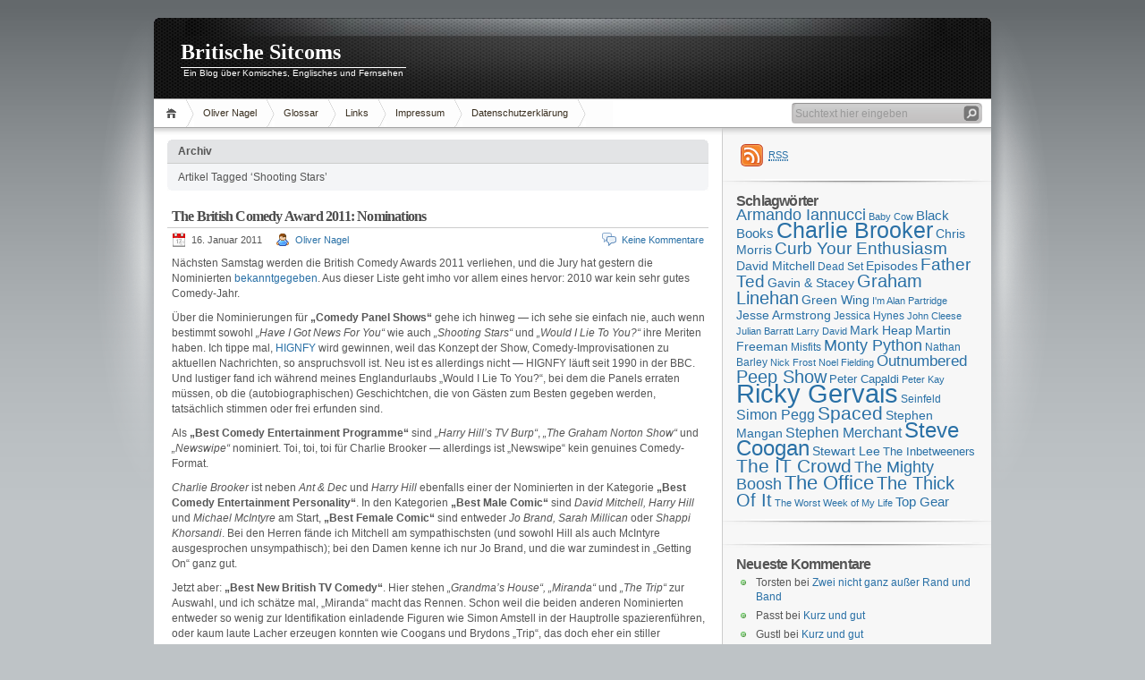

--- FILE ---
content_type: text/html; charset=UTF-8
request_url: https://www.britcoms.de/tag/shooting-stars/
body_size: 13649
content:
<!DOCTYPE html PUBLIC "-//W3C//DTD XHTML 1.1//EN" "http://www.w3.org/TR/xhtml11/DTD/xhtml11.dtd">

<html xmlns="http://www.w3.org/1999/xhtml">
<head profile="http://gmpg.org/xfn/11">
	<meta http-equiv="Content-Type" content="text/html; charset=UTF-8" />
	

	<title>Britische Sitcoms &raquo; Shooting Stars</title>
	<link rel="alternate" type="application/rss+xml" title="RSS 2.0 - Alle Artikel" href="https://www.britcoms.de/feed/" />
	<link rel="alternate" type="application/rss+xml" title="RSS 2.0 - Alle Kommentare" href="https://www.britcoms.de/comments/feed/" />
	<link rel="pingback" href="https://www.britcoms.de/xmlrpc.php" />

	<!-- style START -->
	<!-- default style -->
	<style type="text/css" media="screen">@import url( https://www.britcoms.de/wp-content/themes/inove/style.css );</style>
	<!-- for translations -->
		<!--[if IE]>
		<link rel="stylesheet" href="https://www.britcoms.de/wp-content/themes/inove/ie.css" type="text/css" media="screen" />
	<![endif]-->
	<!-- style END -->

	<!-- script START -->
	<script type="text/javascript" src="https://www.britcoms.de/wp-content/themes/inove/js/base.js"></script>
	<script type="text/javascript" src="https://www.britcoms.de/wp-content/themes/inove/js/menu.js"></script>
	<!-- script END -->

	<meta name='robots' content='max-image-preview:large' />
<link rel="alternate" type="application/rss+xml" title="Britische Sitcoms &raquo; Shooting Stars Schlagwort-Feed" href="https://www.britcoms.de/tag/shooting-stars/feed/" />
<style id='wp-img-auto-sizes-contain-inline-css' type='text/css'>
img:is([sizes=auto i],[sizes^="auto," i]){contain-intrinsic-size:3000px 1500px}
/*# sourceURL=wp-img-auto-sizes-contain-inline-css */
</style>
<style id='wp-emoji-styles-inline-css' type='text/css'>

	img.wp-smiley, img.emoji {
		display: inline !important;
		border: none !important;
		box-shadow: none !important;
		height: 1em !important;
		width: 1em !important;
		margin: 0 0.07em !important;
		vertical-align: -0.1em !important;
		background: none !important;
		padding: 0 !important;
	}
/*# sourceURL=wp-emoji-styles-inline-css */
</style>
<style id='wp-block-library-inline-css' type='text/css'>
:root{--wp-block-synced-color:#7a00df;--wp-block-synced-color--rgb:122,0,223;--wp-bound-block-color:var(--wp-block-synced-color);--wp-editor-canvas-background:#ddd;--wp-admin-theme-color:#007cba;--wp-admin-theme-color--rgb:0,124,186;--wp-admin-theme-color-darker-10:#006ba1;--wp-admin-theme-color-darker-10--rgb:0,107,160.5;--wp-admin-theme-color-darker-20:#005a87;--wp-admin-theme-color-darker-20--rgb:0,90,135;--wp-admin-border-width-focus:2px}@media (min-resolution:192dpi){:root{--wp-admin-border-width-focus:1.5px}}.wp-element-button{cursor:pointer}:root .has-very-light-gray-background-color{background-color:#eee}:root .has-very-dark-gray-background-color{background-color:#313131}:root .has-very-light-gray-color{color:#eee}:root .has-very-dark-gray-color{color:#313131}:root .has-vivid-green-cyan-to-vivid-cyan-blue-gradient-background{background:linear-gradient(135deg,#00d084,#0693e3)}:root .has-purple-crush-gradient-background{background:linear-gradient(135deg,#34e2e4,#4721fb 50%,#ab1dfe)}:root .has-hazy-dawn-gradient-background{background:linear-gradient(135deg,#faaca8,#dad0ec)}:root .has-subdued-olive-gradient-background{background:linear-gradient(135deg,#fafae1,#67a671)}:root .has-atomic-cream-gradient-background{background:linear-gradient(135deg,#fdd79a,#004a59)}:root .has-nightshade-gradient-background{background:linear-gradient(135deg,#330968,#31cdcf)}:root .has-midnight-gradient-background{background:linear-gradient(135deg,#020381,#2874fc)}:root{--wp--preset--font-size--normal:16px;--wp--preset--font-size--huge:42px}.has-regular-font-size{font-size:1em}.has-larger-font-size{font-size:2.625em}.has-normal-font-size{font-size:var(--wp--preset--font-size--normal)}.has-huge-font-size{font-size:var(--wp--preset--font-size--huge)}.has-text-align-center{text-align:center}.has-text-align-left{text-align:left}.has-text-align-right{text-align:right}.has-fit-text{white-space:nowrap!important}#end-resizable-editor-section{display:none}.aligncenter{clear:both}.items-justified-left{justify-content:flex-start}.items-justified-center{justify-content:center}.items-justified-right{justify-content:flex-end}.items-justified-space-between{justify-content:space-between}.screen-reader-text{border:0;clip-path:inset(50%);height:1px;margin:-1px;overflow:hidden;padding:0;position:absolute;width:1px;word-wrap:normal!important}.screen-reader-text:focus{background-color:#ddd;clip-path:none;color:#444;display:block;font-size:1em;height:auto;left:5px;line-height:normal;padding:15px 23px 14px;text-decoration:none;top:5px;width:auto;z-index:100000}html :where(.has-border-color){border-style:solid}html :where([style*=border-top-color]){border-top-style:solid}html :where([style*=border-right-color]){border-right-style:solid}html :where([style*=border-bottom-color]){border-bottom-style:solid}html :where([style*=border-left-color]){border-left-style:solid}html :where([style*=border-width]){border-style:solid}html :where([style*=border-top-width]){border-top-style:solid}html :where([style*=border-right-width]){border-right-style:solid}html :where([style*=border-bottom-width]){border-bottom-style:solid}html :where([style*=border-left-width]){border-left-style:solid}html :where(img[class*=wp-image-]){height:auto;max-width:100%}:where(figure){margin:0 0 1em}html :where(.is-position-sticky){--wp-admin--admin-bar--position-offset:var(--wp-admin--admin-bar--height,0px)}@media screen and (max-width:600px){html :where(.is-position-sticky){--wp-admin--admin-bar--position-offset:0px}}

/*# sourceURL=wp-block-library-inline-css */
</style><style id='global-styles-inline-css' type='text/css'>
:root{--wp--preset--aspect-ratio--square: 1;--wp--preset--aspect-ratio--4-3: 4/3;--wp--preset--aspect-ratio--3-4: 3/4;--wp--preset--aspect-ratio--3-2: 3/2;--wp--preset--aspect-ratio--2-3: 2/3;--wp--preset--aspect-ratio--16-9: 16/9;--wp--preset--aspect-ratio--9-16: 9/16;--wp--preset--color--black: #000000;--wp--preset--color--cyan-bluish-gray: #abb8c3;--wp--preset--color--white: #ffffff;--wp--preset--color--pale-pink: #f78da7;--wp--preset--color--vivid-red: #cf2e2e;--wp--preset--color--luminous-vivid-orange: #ff6900;--wp--preset--color--luminous-vivid-amber: #fcb900;--wp--preset--color--light-green-cyan: #7bdcb5;--wp--preset--color--vivid-green-cyan: #00d084;--wp--preset--color--pale-cyan-blue: #8ed1fc;--wp--preset--color--vivid-cyan-blue: #0693e3;--wp--preset--color--vivid-purple: #9b51e0;--wp--preset--gradient--vivid-cyan-blue-to-vivid-purple: linear-gradient(135deg,rgb(6,147,227) 0%,rgb(155,81,224) 100%);--wp--preset--gradient--light-green-cyan-to-vivid-green-cyan: linear-gradient(135deg,rgb(122,220,180) 0%,rgb(0,208,130) 100%);--wp--preset--gradient--luminous-vivid-amber-to-luminous-vivid-orange: linear-gradient(135deg,rgb(252,185,0) 0%,rgb(255,105,0) 100%);--wp--preset--gradient--luminous-vivid-orange-to-vivid-red: linear-gradient(135deg,rgb(255,105,0) 0%,rgb(207,46,46) 100%);--wp--preset--gradient--very-light-gray-to-cyan-bluish-gray: linear-gradient(135deg,rgb(238,238,238) 0%,rgb(169,184,195) 100%);--wp--preset--gradient--cool-to-warm-spectrum: linear-gradient(135deg,rgb(74,234,220) 0%,rgb(151,120,209) 20%,rgb(207,42,186) 40%,rgb(238,44,130) 60%,rgb(251,105,98) 80%,rgb(254,248,76) 100%);--wp--preset--gradient--blush-light-purple: linear-gradient(135deg,rgb(255,206,236) 0%,rgb(152,150,240) 100%);--wp--preset--gradient--blush-bordeaux: linear-gradient(135deg,rgb(254,205,165) 0%,rgb(254,45,45) 50%,rgb(107,0,62) 100%);--wp--preset--gradient--luminous-dusk: linear-gradient(135deg,rgb(255,203,112) 0%,rgb(199,81,192) 50%,rgb(65,88,208) 100%);--wp--preset--gradient--pale-ocean: linear-gradient(135deg,rgb(255,245,203) 0%,rgb(182,227,212) 50%,rgb(51,167,181) 100%);--wp--preset--gradient--electric-grass: linear-gradient(135deg,rgb(202,248,128) 0%,rgb(113,206,126) 100%);--wp--preset--gradient--midnight: linear-gradient(135deg,rgb(2,3,129) 0%,rgb(40,116,252) 100%);--wp--preset--font-size--small: 13px;--wp--preset--font-size--medium: 20px;--wp--preset--font-size--large: 36px;--wp--preset--font-size--x-large: 42px;--wp--preset--spacing--20: 0.44rem;--wp--preset--spacing--30: 0.67rem;--wp--preset--spacing--40: 1rem;--wp--preset--spacing--50: 1.5rem;--wp--preset--spacing--60: 2.25rem;--wp--preset--spacing--70: 3.38rem;--wp--preset--spacing--80: 5.06rem;--wp--preset--shadow--natural: 6px 6px 9px rgba(0, 0, 0, 0.2);--wp--preset--shadow--deep: 12px 12px 50px rgba(0, 0, 0, 0.4);--wp--preset--shadow--sharp: 6px 6px 0px rgba(0, 0, 0, 0.2);--wp--preset--shadow--outlined: 6px 6px 0px -3px rgb(255, 255, 255), 6px 6px rgb(0, 0, 0);--wp--preset--shadow--crisp: 6px 6px 0px rgb(0, 0, 0);}:where(.is-layout-flex){gap: 0.5em;}:where(.is-layout-grid){gap: 0.5em;}body .is-layout-flex{display: flex;}.is-layout-flex{flex-wrap: wrap;align-items: center;}.is-layout-flex > :is(*, div){margin: 0;}body .is-layout-grid{display: grid;}.is-layout-grid > :is(*, div){margin: 0;}:where(.wp-block-columns.is-layout-flex){gap: 2em;}:where(.wp-block-columns.is-layout-grid){gap: 2em;}:where(.wp-block-post-template.is-layout-flex){gap: 1.25em;}:where(.wp-block-post-template.is-layout-grid){gap: 1.25em;}.has-black-color{color: var(--wp--preset--color--black) !important;}.has-cyan-bluish-gray-color{color: var(--wp--preset--color--cyan-bluish-gray) !important;}.has-white-color{color: var(--wp--preset--color--white) !important;}.has-pale-pink-color{color: var(--wp--preset--color--pale-pink) !important;}.has-vivid-red-color{color: var(--wp--preset--color--vivid-red) !important;}.has-luminous-vivid-orange-color{color: var(--wp--preset--color--luminous-vivid-orange) !important;}.has-luminous-vivid-amber-color{color: var(--wp--preset--color--luminous-vivid-amber) !important;}.has-light-green-cyan-color{color: var(--wp--preset--color--light-green-cyan) !important;}.has-vivid-green-cyan-color{color: var(--wp--preset--color--vivid-green-cyan) !important;}.has-pale-cyan-blue-color{color: var(--wp--preset--color--pale-cyan-blue) !important;}.has-vivid-cyan-blue-color{color: var(--wp--preset--color--vivid-cyan-blue) !important;}.has-vivid-purple-color{color: var(--wp--preset--color--vivid-purple) !important;}.has-black-background-color{background-color: var(--wp--preset--color--black) !important;}.has-cyan-bluish-gray-background-color{background-color: var(--wp--preset--color--cyan-bluish-gray) !important;}.has-white-background-color{background-color: var(--wp--preset--color--white) !important;}.has-pale-pink-background-color{background-color: var(--wp--preset--color--pale-pink) !important;}.has-vivid-red-background-color{background-color: var(--wp--preset--color--vivid-red) !important;}.has-luminous-vivid-orange-background-color{background-color: var(--wp--preset--color--luminous-vivid-orange) !important;}.has-luminous-vivid-amber-background-color{background-color: var(--wp--preset--color--luminous-vivid-amber) !important;}.has-light-green-cyan-background-color{background-color: var(--wp--preset--color--light-green-cyan) !important;}.has-vivid-green-cyan-background-color{background-color: var(--wp--preset--color--vivid-green-cyan) !important;}.has-pale-cyan-blue-background-color{background-color: var(--wp--preset--color--pale-cyan-blue) !important;}.has-vivid-cyan-blue-background-color{background-color: var(--wp--preset--color--vivid-cyan-blue) !important;}.has-vivid-purple-background-color{background-color: var(--wp--preset--color--vivid-purple) !important;}.has-black-border-color{border-color: var(--wp--preset--color--black) !important;}.has-cyan-bluish-gray-border-color{border-color: var(--wp--preset--color--cyan-bluish-gray) !important;}.has-white-border-color{border-color: var(--wp--preset--color--white) !important;}.has-pale-pink-border-color{border-color: var(--wp--preset--color--pale-pink) !important;}.has-vivid-red-border-color{border-color: var(--wp--preset--color--vivid-red) !important;}.has-luminous-vivid-orange-border-color{border-color: var(--wp--preset--color--luminous-vivid-orange) !important;}.has-luminous-vivid-amber-border-color{border-color: var(--wp--preset--color--luminous-vivid-amber) !important;}.has-light-green-cyan-border-color{border-color: var(--wp--preset--color--light-green-cyan) !important;}.has-vivid-green-cyan-border-color{border-color: var(--wp--preset--color--vivid-green-cyan) !important;}.has-pale-cyan-blue-border-color{border-color: var(--wp--preset--color--pale-cyan-blue) !important;}.has-vivid-cyan-blue-border-color{border-color: var(--wp--preset--color--vivid-cyan-blue) !important;}.has-vivid-purple-border-color{border-color: var(--wp--preset--color--vivid-purple) !important;}.has-vivid-cyan-blue-to-vivid-purple-gradient-background{background: var(--wp--preset--gradient--vivid-cyan-blue-to-vivid-purple) !important;}.has-light-green-cyan-to-vivid-green-cyan-gradient-background{background: var(--wp--preset--gradient--light-green-cyan-to-vivid-green-cyan) !important;}.has-luminous-vivid-amber-to-luminous-vivid-orange-gradient-background{background: var(--wp--preset--gradient--luminous-vivid-amber-to-luminous-vivid-orange) !important;}.has-luminous-vivid-orange-to-vivid-red-gradient-background{background: var(--wp--preset--gradient--luminous-vivid-orange-to-vivid-red) !important;}.has-very-light-gray-to-cyan-bluish-gray-gradient-background{background: var(--wp--preset--gradient--very-light-gray-to-cyan-bluish-gray) !important;}.has-cool-to-warm-spectrum-gradient-background{background: var(--wp--preset--gradient--cool-to-warm-spectrum) !important;}.has-blush-light-purple-gradient-background{background: var(--wp--preset--gradient--blush-light-purple) !important;}.has-blush-bordeaux-gradient-background{background: var(--wp--preset--gradient--blush-bordeaux) !important;}.has-luminous-dusk-gradient-background{background: var(--wp--preset--gradient--luminous-dusk) !important;}.has-pale-ocean-gradient-background{background: var(--wp--preset--gradient--pale-ocean) !important;}.has-electric-grass-gradient-background{background: var(--wp--preset--gradient--electric-grass) !important;}.has-midnight-gradient-background{background: var(--wp--preset--gradient--midnight) !important;}.has-small-font-size{font-size: var(--wp--preset--font-size--small) !important;}.has-medium-font-size{font-size: var(--wp--preset--font-size--medium) !important;}.has-large-font-size{font-size: var(--wp--preset--font-size--large) !important;}.has-x-large-font-size{font-size: var(--wp--preset--font-size--x-large) !important;}
/*# sourceURL=global-styles-inline-css */
</style>

<style id='classic-theme-styles-inline-css' type='text/css'>
/*! This file is auto-generated */
.wp-block-button__link{color:#fff;background-color:#32373c;border-radius:9999px;box-shadow:none;text-decoration:none;padding:calc(.667em + 2px) calc(1.333em + 2px);font-size:1.125em}.wp-block-file__button{background:#32373c;color:#fff;text-decoration:none}
/*# sourceURL=/wp-includes/css/classic-themes.min.css */
</style>
<link rel='stylesheet' id='wp-polls-css' href='https://www.britcoms.de/wp-content/themes/inove/polls-css.css?ver=2.77.3' type='text/css' media='all' />
<style id='wp-polls-inline-css' type='text/css'>
.wp-polls .pollbar {
	margin: 1px;
	font-size: 6px;
	line-height: 8px;
	height: 8px;
	background-image: url('https://www.britcoms.de/wp-content/plugins/wp-polls/images/default/pollbg.gif');
	border: 1px solid #c8c8c8;
}

/*# sourceURL=wp-polls-inline-css */
</style>
<script type="text/javascript" src="https://www.britcoms.de/wp-includes/js/jquery/jquery.min.js?ver=3.7.1" id="jquery-core-js"></script>
<script type="text/javascript" src="https://www.britcoms.de/wp-includes/js/jquery/jquery-migrate.min.js?ver=3.4.1" id="jquery-migrate-js"></script>
<link rel="https://api.w.org/" href="https://www.britcoms.de/wp-json/" /><link rel="alternate" title="JSON" type="application/json" href="https://www.britcoms.de/wp-json/wp/v2/tags/921" /><link rel="EditURI" type="application/rsd+xml" title="RSD" href="https://www.britcoms.de/xmlrpc.php?rsd" />
<meta name="generator" content="WordPress 6.9" />
<link rel="stylesheet" type="text/css" href="https://www.britcoms.de/wp-content/plugins/wp-scrippets/scrippets.css">


<style>
div.scrippet {
	width: 400px;
	background-color: #FFFFFC;
	color: #000000;
}
</style>

<!--[if IE]>
<style>div.scrippet { margin-bottom: 0px !important; }
</style>
<![endif]-->

<style type="text/css">.recentcomments a{display:inline !important;padding:0 !important;margin:0 !important;}</style></head>


<body>
<!-- wrap START -->
<div id="wrap">

<!-- container START -->
<div id="container"  >

<!-- header START -->
<div id="header">

	<!-- banner START -->
		<!-- banner END -->

	<div id="caption">
		<h1 id="title"><a href="https://www.britcoms.de/">Britische Sitcoms</a></h1>
		<div id="tagline">Ein Blog über Komisches, Englisches und Fernsehen</div>
	</div>

	<div class="fixed"></div>
</div>
<!-- header END -->

<!-- navigation START -->
<div id="navigation">
	<!-- menus START -->
	<ul id="menus">
		<li class="page_item"><a class="home" title="Home" href="https://www.britcoms.de/">Home</a></li>
		<li class="page_item page-item-2"><a href="https://www.britcoms.de/oliver-nagel/">Oliver Nagel</a></li>
<li class="page_item page-item-133"><a href="https://www.britcoms.de/glossar/">Glossar</a></li>
<li class="page_item page-item-1386"><a href="https://www.britcoms.de/links/">Links</a></li>
<li class="page_item page-item-6206"><a href="https://www.britcoms.de/impressum/">Impressum</a></li>
<li class="page_item page-item-6246"><a href="https://www.britcoms.de/datenschutzquatsch/">Datenschutzerklärung</a></li>
		<li><a class="lastmenu" href="javascript:void(0);"></a></li>
	</ul>
	<!-- menus END -->

	<!-- searchbox START -->
	<div id="searchbox">
					<form action="https://www.britcoms.de" method="get">
				<div class="content">
					<input type="text" class="textfield" name="s" size="24" value="" />
					<input type="submit" class="button" value="" />
				</div>
			</form>
			</div>
<script type="text/javascript">
//<![CDATA[
	var searchbox = MGJS.$("searchbox");
	var searchtxt = MGJS.getElementsByClassName("textfield", "input", searchbox)[0];
	var searchbtn = MGJS.getElementsByClassName("button", "input", searchbox)[0];
	var tiptext = "Suchtext hier eingeben";
	if(searchtxt.value == "" || searchtxt.value == tiptext) {
		searchtxt.className += " searchtip";
		searchtxt.value = tiptext;
	}
	searchtxt.onfocus = function(e) {
		if(searchtxt.value == tiptext) {
			searchtxt.value = "";
			searchtxt.className = searchtxt.className.replace(" searchtip", "");
		}
	}
	searchtxt.onblur = function(e) {
		if(searchtxt.value == "") {
			searchtxt.className += " searchtip";
			searchtxt.value = tiptext;
		}
	}
	searchbtn.onclick = function(e) {
		if(searchtxt.value == "" || searchtxt.value == tiptext) {
			return false;
		}
	}
//]]>
</script>
	<!-- searchbox END -->

	<div class="fixed"></div>
</div>
<!-- navigation END -->

<!-- content START -->
<div id="content">

	<!-- main START -->
	<div id="main">

	<div class="boxcaption"><h3>Archiv</h3></div>
	<div class="box">
		Artikel Tagged &#8216;Shooting Stars&#8217;	</div>

	<div class="post" id="post-3206">
		<h2><a class="title" href="https://www.britcoms.de/2011/01/16/the-british-comedy-award-2011-nominations/" rel="bookmark">The British Comedy Award 2011: Nominations</a></h2>
		<div class="info">
			<span class="date">16. Januar 2011</span>
			<span class="author"><a href="https://www.britcoms.de/author/pelzer/" title="Beiträge von Oliver Nagel" rel="author">Oliver Nagel</a></span>						<span class="comments"><a href="https://www.britcoms.de/2011/01/16/the-british-comedy-award-2011-nominations/#respond">Keine Kommentare</a></span>
			<div class="fixed"></div>
		</div>
		<div class="content">
			<p>Nächsten Samstag werden die British Comedy Awards 2011 verliehen, und die Jury hat gestern die Nominierten <a title="zu den Comedy Awards" href="http://www.britishcomedyawards.com/nominees.aspx" target="_blank">bekanntgegeben</a>. Aus dieser Liste geht imho vor allem eines hervor: 2010 war kein sehr gutes Comedy-Jahr.</p>
<p>Über die Nominierungen für <strong>&#8222;Comedy Panel Shows&#8220;</strong> gehe ich hinweg &#8212; ich sehe sie einfach nie, auch wenn bestimmt sowohl<em> &#8222;Have I Got News For You&#8220;</em> wie auch <em>&#8222;Shooting Stars&#8220;</em> und <em>&#8222;Would I Lie To You?&#8220;</em> ihre Meriten haben. Ich tippe mal, <a title="Wikipedia" href="http://en.wikipedia.org/wiki/Have_I_Got_News_For_You" target="_blank">HIGNFY</a> wird gewinnen, weil das Konzept der Show, Comedy-Improvisationen zu aktuellen Nachrichten, so anspruchsvoll ist. Neu ist es allerdings nicht &#8212; HIGNFY läuft seit 1990 in der BBC. Und lustiger fand ich während meines Englandurlaubs &#8222;Would I Lie To You?&#8220;, bei dem die Panels erraten müssen, ob die (autobiographischen) Geschichtchen, die von Gästen zum Besten gegeben werden, tatsächlich stimmen oder frei erfunden sind.</p>
<p>Als <strong>&#8222;Best Comedy Entertainment Programme&#8220;</strong> sind <em>&#8222;Harry Hill&#8217;s TV Burp&#8220;</em>, <em>&#8222;The Graham Norton Show&#8220;</em> und <em>&#8222;Newswipe&#8220;</em> nominiert. Toi, toi, toi für Charlie Brooker &#8212; allerdings ist &#8222;Newswipe&#8220; kein genuines Comedy-Format.</p>
<p><em>Charlie Brooker </em>ist neben <em>Ant &amp; Dec </em>und <em>Harry Hill </em>ebenfalls einer der Nominierten in der Kategorie <strong>&#8222;Best Comedy Entertainment Personality&#8220;</strong>. In den Kategorien <strong>&#8222;Best Male Comic&#8220; </strong>sind <em>David Mitchell, Harry Hill</em> und <em>Michael McIntyre </em>am Start, <strong>&#8222;Best Female Comic&#8220;</strong> sind entweder <em>Jo Brand, Sarah Millican</em> oder <em>Shappi Khorsandi</em>. Bei den Herren fände ich Mitchell am sympathischsten (und sowohl Hill als auch McIntyre ausgesprochen unsympathisch); bei den Damen kenne ich nur Jo Brand, und die war zumindest in &#8222;Getting On&#8220; ganz gut.</p>
<p>Jetzt aber: <strong>&#8222;Best New British TV Comedy&#8220;</strong>. Hier stehen<em> &#8222;Grandma&#8217;s House&#8220;, &#8222;Miranda&#8220;</em> und <em>&#8222;The Trip&#8220; </em>zur Auswahl, und ich schätze mal, &#8222;Miranda&#8220; macht das Rennen. Schon weil die beiden anderen Nominierten entweder so wenig zur Identifikation einladende Figuren wie Simon Amstell in der Hauptrolle spazierenführen, oder kaum laute Lacher erzeugen konnten wie Coogans und Brydons &#8222;Trip&#8220;, das doch eher ein stiller Schmunzler für die Zeit nach Mitternacht war.</p>
<p>Ich muß allerdings zugeben, daß mir die zweite Staffel &#8222;Miranda&#8220; überraschend doch noch ganz gut gefallen hat. Nicht zuletzt, weil ich der Frau mal eine Folge gezeigt habe, und ihr diese altmodische Slapstick-Sitcom mit der tollpatschigen Miranda umstandslos so ans Herz gewachsen ist, daß sie mehr sehen wollte. Was will man da machen! Nach drei Folgen hatte sie mich dann.</p>
<p>Warum aber fehlen &#8222;Whites&#8220; und &#8222;Rev.&#8220;? Beide hätte ich &#8222;Grandma&#8217;s House&#8220; in jedem Fall vorgezogen.</p>
<p>Die &#8222;Best Male/Female Breakthrough Artists&#8220; überspringe ich gerade mal und komme direkt zu den <strong>&#8222;Best Sketch Shows&#8220;</strong>, which are: <em>&#8222;Harry &amp; Paul&#8220;</em>, mit dem ich leider wenig anfangen kann, trotz der eigentlich guten Harry Enfield und Paul Whitehouse, <em>&#8222;Horrible Histories&#8220;</em> (gut, aber genaugenommen ein Kinderprogramm) und <em>&#8222;The Miller &amp; Armstrong Show&#8220;</em>. Letztere meine Favoriten, wie aufmerksamen Lesern dieses Blogs nicht entgangen sein wird. Nicht auf der Shortlist: &#8222;That Mitchell &amp; Webb Look&#8220;, was in der vierten Staffel mittlerweile leichte Ermüdungserscheinungen zeigt.</p>
<p><strong>&#8222;Best Sitcom&#8220;:</strong><em> &#8222;Miranda&#8220;, &#8222;The Inbetweeners&#8220; </em>und <em>&#8222;The Thick Of It&#8220;</em><strong>.</strong> Es wird natürlich &#8222;Miranda&#8220;, schon weil sie so dermaßen erfolgreich war; die letzte Staffel &#8222;The Thick Of It&#8220; lief m.W. schon 2009, es ist mir nicht klar, warum das dieses Jahr wieder nominiert ist. Gar nicht erst nominiert: &#8222;The IT Crowd&#8220;. Aus guten Gründen.</p>
<p><strong>&#8222;Best Comedy Actor&#8220;</strong>: Nominiert sind <em>James Buckley </em>(&#8222;The Inbetweeners&#8220;), <em>Peter Capaldi, Rob Brydon</em> (&#8222;The Trip&#8220;) und <em>Tom Hollander </em>(&#8222;Rev&#8220;), bei den Damen <em>Jo Brand</em>, <em>Katherine Parkinson </em>und <em>Miranda Hart</em>.</p>
<p>Und zum Schluß: <strong>&#8222;Best British Comedy Performance In Film&#8220;</strong>: Neben dem (mir unbekannten) <em>Aaron Johnson</em> (&#8222;Kick Ass&#8220; &#8212; hä?) sind <em>Kayvan &#8222;Hands too big&#8220; Novak </em>und <em>Nigel &#8222;We&#8217;re bombing the mosque&#8220; Lindsay </em>aus &#8222;Four Lions&#8220; nominiert, der auf diesem Weg wenigstens noch mal ein bißchen zu seinem Recht kommt. Natürlich wäre es mir ein Fest gewesen, wenn als drittes noch Riz Ahmed in der Hauptrolle als sympathischer Selbstmordattentäter auf der Liste gewesen wäre, aber man kann nicht alles haben.</p>
<p>Nächsten Samstag wissen wir mehr; meine Spannung hält sich allerdings in Grenzen &#8212; es wird eh alles &#8222;Miranda&#8220; gewinnen. Behaupte ich jetzt einfach mal.</p>
			<div class="fixed"></div>
		</div>
		<div class="under">
			<span class="categories">Kategorien</span><span><a href="https://www.britcoms.de/category/allgemein/" rel="category tag">Allgemein</a></span>			<span class="tags">Tags: </span><span><a href="https://www.britcoms.de/tag/aaron-johnson/" rel="tag">Aaron Johnson</a>, <a href="https://www.britcoms.de/tag/charlie-brooker/" rel="tag">Charlie Brooker</a>, <a href="https://www.britcoms.de/tag/david-mitchell/" rel="tag">David Mitchell</a>, <a href="https://www.britcoms.de/tag/four-lions/" rel="tag">Four Lions</a>, <a href="https://www.britcoms.de/tag/grandmas-house/" rel="tag">Grandma's House</a>, <a href="https://www.britcoms.de/tag/harry-and-paul/" rel="tag">Harry And Paul</a>, <a href="https://www.britcoms.de/tag/harry-enfield/" rel="tag">Harry Enfield</a>, <a href="https://www.britcoms.de/tag/harry-hill/" rel="tag">Harry Hill</a>, <a href="https://www.britcoms.de/tag/harry-hills-tv-burp/" rel="tag">Harry Hill's TV Burp</a>, <a href="https://www.britcoms.de/tag/have-i-got-news-for-you/" rel="tag">Have I Got News For You</a>, <a href="https://www.britcoms.de/tag/horrible-histories/" rel="tag">Horrible Histories</a>, <a href="https://www.britcoms.de/tag/james-buckley/" rel="tag">James Buckley</a>, <a href="https://www.britcoms.de/tag/jo-brand/" rel="tag">Jo Brand</a>, <a href="https://www.britcoms.de/tag/katherine-parkinson/" rel="tag">Katherine Parkinson</a>, <a href="https://www.britcoms.de/tag/kayvan-novak/" rel="tag">Kayvan Novak</a>, <a href="https://www.britcoms.de/tag/michael-mcintyre/" rel="tag">Michael McIntyre</a>, <a href="https://www.britcoms.de/tag/miranda/" rel="tag">Miranda</a>, <a href="https://www.britcoms.de/tag/miranda-hart/" rel="tag">Miranda Hart</a>, <a href="https://www.britcoms.de/tag/newswipe-with-charlie-brooker/" rel="tag">Newswipe with Charlie Brooker</a>, <a href="https://www.britcoms.de/tag/nigel-lindsay/" rel="tag">Nigel Lindsay</a>, <a href="https://www.britcoms.de/tag/paul-whitehouse/" rel="tag">Paul Whitehouse</a>, <a href="https://www.britcoms.de/tag/peter-capaldi/" rel="tag">Peter Capaldi</a>, <a href="https://www.britcoms.de/tag/rev/" rel="tag">Rev</a>, <a href="https://www.britcoms.de/tag/riz-ahmed/" rel="tag">Riz Ahmed</a>, <a href="https://www.britcoms.de/tag/rob-brydon/" rel="tag">Rob Brydon</a>, <a href="https://www.britcoms.de/tag/sarah-millican/" rel="tag">Sarah Millican</a>, <a href="https://www.britcoms.de/tag/shappi-khorsandi/" rel="tag">Shappi Khorsandi</a>, <a href="https://www.britcoms.de/tag/shooting-stars/" rel="tag">Shooting Stars</a>, <a href="https://www.britcoms.de/tag/simon-amstell/" rel="tag">Simon Amstell</a>, <a href="https://www.britcoms.de/tag/steve-coogan/" rel="tag">Steve Coogan</a>, <a href="https://www.britcoms.de/tag/that-mitchell-and-webb-look/" rel="tag">That Mitchell and Webb Look</a>, <a href="https://www.britcoms.de/tag/the-armstrong-and-miller-show/" rel="tag">The Armstrong And Miller Show</a>, <a href="https://www.britcoms.de/tag/the-graham-norton-show/" rel="tag">The Graham Norton Show</a>, <a href="https://www.britcoms.de/tag/the-inbetweeners/" rel="tag">The Inbetweeners</a>, <a href="https://www.britcoms.de/tag/the-it-crowd/" rel="tag">The IT Crowd</a>, <a href="https://www.britcoms.de/tag/the-trip/" rel="tag">The Trip</a>, <a href="https://www.britcoms.de/tag/thethick-of-it/" rel="tag">TheThick Of It</a>, <a href="https://www.britcoms.de/tag/tom-hollander/" rel="tag">Tom Hollander</a>, <a href="https://www.britcoms.de/tag/whites/" rel="tag">Whites</a>, <a href="https://www.britcoms.de/tag/would-i-lie-to-you/" rel="tag">Would I Lie To You?</a></span>		</div>
	</div>

<div id="pagenavi">
			<span class="newer"></span>
		<span class="older"></span>
		<div class="fixed"></div>
</div>

	</div>
	<!-- main END -->

	
<!-- sidebar START -->
<div id="sidebar">

<!-- sidebar north START -->
<div id="northsidebar" class="sidebar">

	<!-- feeds -->
	<div class="widget widget_feeds">
		<div class="content">
			<div id="subscribe">
				<a rel="external nofollow" id="feedrss" title="Diesen Blog abonnieren..." href="https://www.britcoms.de/feed/"><abbr title="Really Simple Syndication">RSS</abbr></a>
							</div>
						<div class="fixed"></div>
		</div>
	</div>

	<!-- showcase -->
	
<div id="tag_cloud-2" class="widget widget_tag_cloud"><h3>Schlagwörter</h3><div class="tagcloud"><a href="https://www.britcoms.de/tag/armando-iannucci/" class="tag-cloud-link tag-link-108 tag-link-position-1" style="font-size: 13.457627118644pt;" aria-label="Armando Iannucci (25 Einträge)">Armando Iannucci</a>
<a href="https://www.britcoms.de/tag/baby-cow/" class="tag-cloud-link tag-link-33 tag-link-position-2" style="font-size: 8pt;" aria-label="Baby Cow (14 Einträge)">Baby Cow</a>
<a href="https://www.britcoms.de/tag/black-books/" class="tag-cloud-link tag-link-70 tag-link-position-3" style="font-size: 11.322033898305pt;" aria-label="Black Books (20 Einträge)">Black Books</a>
<a href="https://www.britcoms.de/tag/charlie-brooker/" class="tag-cloud-link tag-link-5 tag-link-position-4" style="font-size: 18.440677966102pt;" aria-label="Charlie Brooker (41 Einträge)">Charlie Brooker</a>
<a href="https://www.britcoms.de/tag/chris-morris/" class="tag-cloud-link tag-link-6 tag-link-position-5" style="font-size: 10.847457627119pt;" aria-label="Chris Morris (19 Einträge)">Chris Morris</a>
<a href="https://www.britcoms.de/tag/curb-your-enthusiasm/" class="tag-cloud-link tag-link-42 tag-link-position-6" style="font-size: 14.406779661017pt;" aria-label="Curb Your Enthusiasm (27 Einträge)">Curb Your Enthusiasm</a>
<a href="https://www.britcoms.de/tag/david-mitchell/" class="tag-cloud-link tag-link-162 tag-link-position-7" style="font-size: 10.847457627119pt;" aria-label="David Mitchell (19 Einträge)">David Mitchell</a>
<a href="https://www.britcoms.de/tag/dead-set/" class="tag-cloud-link tag-link-7 tag-link-position-8" style="font-size: 9.1864406779661pt;" aria-label="Dead Set (16 Einträge)">Dead Set</a>
<a href="https://www.britcoms.de/tag/episodes/" class="tag-cloud-link tag-link-590 tag-link-position-9" style="font-size: 10.372881355932pt;" aria-label="Episodes (18 Einträge)">Episodes</a>
<a href="https://www.britcoms.de/tag/father-ted/" class="tag-cloud-link tag-link-13 tag-link-position-10" style="font-size: 14.406779661017pt;" aria-label="Father Ted (27 Einträge)">Father Ted</a>
<a href="https://www.britcoms.de/tag/gavin-stacey/" class="tag-cloud-link tag-link-31 tag-link-position-11" style="font-size: 10.372881355932pt;" aria-label="Gavin &amp; Stacey (18 Einträge)">Gavin &amp; Stacey</a>
<a href="https://www.britcoms.de/tag/graham-linehan/" class="tag-cloud-link tag-link-25 tag-link-position-12" style="font-size: 15.35593220339pt;" aria-label="Graham Linehan (30 Einträge)">Graham Linehan</a>
<a href="https://www.britcoms.de/tag/green-wing/" class="tag-cloud-link tag-link-68 tag-link-position-13" style="font-size: 10.847457627119pt;" aria-label="Green Wing (19 Einträge)">Green Wing</a>
<a href="https://www.britcoms.de/tag/im-alan-partridge/" class="tag-cloud-link tag-link-107 tag-link-position-14" style="font-size: 8pt;" aria-label="I&#039;m Alan Partridge (14 Einträge)">I&#039;m Alan Partridge</a>
<a href="https://www.britcoms.de/tag/jesse-armstrong/" class="tag-cloud-link tag-link-176 tag-link-position-15" style="font-size: 10.372881355932pt;" aria-label="Jesse Armstrong (18 Einträge)">Jesse Armstrong</a>
<a href="https://www.britcoms.de/tag/jessica-hynes/" class="tag-cloud-link tag-link-133 tag-link-position-16" style="font-size: 9.1864406779661pt;" aria-label="Jessica Hynes (16 Einträge)">Jessica Hynes</a>
<a href="https://www.britcoms.de/tag/john-cleese/" class="tag-cloud-link tag-link-51 tag-link-position-17" style="font-size: 8.4745762711864pt;" aria-label="John Cleese (15 Einträge)">John Cleese</a>
<a href="https://www.britcoms.de/tag/julian-barratt/" class="tag-cloud-link tag-link-149 tag-link-position-18" style="font-size: 8.4745762711864pt;" aria-label="Julian Barratt (15 Einträge)">Julian Barratt</a>
<a href="https://www.britcoms.de/tag/larry-david/" class="tag-cloud-link tag-link-58 tag-link-position-19" style="font-size: 8.4745762711864pt;" aria-label="Larry David (15 Einträge)">Larry David</a>
<a href="https://www.britcoms.de/tag/mark-heap/" class="tag-cloud-link tag-link-71 tag-link-position-20" style="font-size: 10.372881355932pt;" aria-label="Mark Heap (18 Einträge)">Mark Heap</a>
<a href="https://www.britcoms.de/tag/martin-freeman/" class="tag-cloud-link tag-link-122 tag-link-position-21" style="font-size: 10.372881355932pt;" aria-label="Martin Freeman (18 Einträge)">Martin Freeman</a>
<a href="https://www.britcoms.de/tag/misfits/" class="tag-cloud-link tag-link-693 tag-link-position-22" style="font-size: 9.1864406779661pt;" aria-label="Misfits (16 Einträge)">Misfits</a>
<a href="https://www.britcoms.de/tag/monty-python/" class="tag-cloud-link tag-link-153 tag-link-position-23" style="font-size: 13.457627118644pt;" aria-label="Monty Python (25 Einträge)">Monty Python</a>
<a href="https://www.britcoms.de/tag/nathan-barley/" class="tag-cloud-link tag-link-80 tag-link-position-24" style="font-size: 9.1864406779661pt;" aria-label="Nathan Barley (16 Einträge)">Nathan Barley</a>
<a href="https://www.britcoms.de/tag/nick-frost/" class="tag-cloud-link tag-link-56 tag-link-position-25" style="font-size: 8.4745762711864pt;" aria-label="Nick Frost (15 Einträge)">Nick Frost</a>
<a href="https://www.britcoms.de/tag/noel-fielding/" class="tag-cloud-link tag-link-148 tag-link-position-26" style="font-size: 8.4745762711864pt;" aria-label="Noel Fielding (15 Einträge)">Noel Fielding</a>
<a href="https://www.britcoms.de/tag/outnumbered/" class="tag-cloud-link tag-link-134 tag-link-position-27" style="font-size: 12.745762711864pt;" aria-label="Outnumbered (23 Einträge)">Outnumbered</a>
<a href="https://www.britcoms.de/tag/peep-show/" class="tag-cloud-link tag-link-143 tag-link-position-28" style="font-size: 14.64406779661pt;" aria-label="Peep Show (28 Einträge)">Peep Show</a>
<a href="https://www.britcoms.de/tag/peter-capaldi/" class="tag-cloud-link tag-link-448 tag-link-position-29" style="font-size: 9.8983050847458pt;" aria-label="Peter Capaldi (17 Einträge)">Peter Capaldi</a>
<a href="https://www.britcoms.de/tag/peter-kay/" class="tag-cloud-link tag-link-76 tag-link-position-30" style="font-size: 8.4745762711864pt;" aria-label="Peter Kay (15 Einträge)">Peter Kay</a>
<a href="https://www.britcoms.de/tag/ricky-gervais/" class="tag-cloud-link tag-link-3 tag-link-position-31" style="font-size: 22pt;" aria-label="Ricky Gervais (58 Einträge)">Ricky Gervais</a>
<a href="https://www.britcoms.de/tag/seinfeld/" class="tag-cloud-link tag-link-59 tag-link-position-32" style="font-size: 9.1864406779661pt;" aria-label="Seinfeld (16 Einträge)">Seinfeld</a>
<a href="https://www.britcoms.de/tag/simon-pegg/" class="tag-cloud-link tag-link-24 tag-link-position-33" style="font-size: 12.271186440678pt;" aria-label="Simon Pegg (22 Einträge)">Simon Pegg</a>
<a href="https://www.britcoms.de/tag/spaced/" class="tag-cloud-link tag-link-55 tag-link-position-34" style="font-size: 15.830508474576pt;" aria-label="Spaced (31 Einträge)">Spaced</a>
<a href="https://www.britcoms.de/tag/stephen-mangan/" class="tag-cloud-link tag-link-204 tag-link-position-35" style="font-size: 10.847457627119pt;" aria-label="Stephen Mangan (19 Einträge)">Stephen Mangan</a>
<a href="https://www.britcoms.de/tag/stephen-merchant/" class="tag-cloud-link tag-link-49 tag-link-position-36" style="font-size: 11.796610169492pt;" aria-label="Stephen Merchant (21 Einträge)">Stephen Merchant</a>
<a href="https://www.britcoms.de/tag/steve-coogan/" class="tag-cloud-link tag-link-32 tag-link-position-37" style="font-size: 17.728813559322pt;" aria-label="Steve Coogan (38 Einträge)">Steve Coogan</a>
<a href="https://www.britcoms.de/tag/stewart-lee/" class="tag-cloud-link tag-link-307 tag-link-position-38" style="font-size: 10.847457627119pt;" aria-label="Stewart Lee (19 Einträge)">Stewart Lee</a>
<a href="https://www.britcoms.de/tag/the-inbetweeners/" class="tag-cloud-link tag-link-141 tag-link-position-39" style="font-size: 9.8983050847458pt;" aria-label="The Inbetweeners (17 Einträge)">The Inbetweeners</a>
<a href="https://www.britcoms.de/tag/the-it-crowd/" class="tag-cloud-link tag-link-37 tag-link-position-40" style="font-size: 16.067796610169pt;" aria-label="The IT Crowd (32 Einträge)">The IT Crowd</a>
<a href="https://www.britcoms.de/tag/the-mighty-boosh/" class="tag-cloud-link tag-link-147 tag-link-position-41" style="font-size: 13.220338983051pt;" aria-label="The Mighty Boosh (24 Einträge)">The Mighty Boosh</a>
<a href="https://www.britcoms.de/tag/the-office/" class="tag-cloud-link tag-link-39 tag-link-position-42" style="font-size: 16.542372881356pt;" aria-label="The Office (34 Einträge)">The Office</a>
<a href="https://www.britcoms.de/tag/the-thick-of-it/" class="tag-cloud-link tag-link-172 tag-link-position-43" style="font-size: 15.35593220339pt;" aria-label="The Thick Of It (30 Einträge)">The Thick Of It</a>
<a href="https://www.britcoms.de/tag/the-worst-week-of-my-life/" class="tag-cloud-link tag-link-47 tag-link-position-44" style="font-size: 8.4745762711864pt;" aria-label="The Worst Week of My Life (15 Einträge)">The Worst Week of My Life</a>
<a href="https://www.britcoms.de/tag/top-gear/" class="tag-cloud-link tag-link-81 tag-link-position-45" style="font-size: 11.322033898305pt;" aria-label="Top Gear (20 Einträge)">Top Gear</a></div>
</div><div id="text-3" class="widget widget_text">			<div class="textwidget"><div class="fb-like-box" data-href="https://www.facebook.com/britcoms.de" data-width="270" data-colorscheme="light" data-show-faces="false" data-header="false" data-stream="false" data-show-border="false"></div></div>
		</div><div id="recent-comments-2" class="widget widget_recent_comments"><h3>Neueste Kommentare</h3><ul id="recentcomments"><li class="recentcomments"><span class="comment-author-link">Torsten</span> bei <a href="https://www.britcoms.de/2019/05/11/zwei-nicht-ganz-ausser-rand-und-band/comment-page-1/#comment-281540">Zwei nicht ganz außer Rand und Band</a></li><li class="recentcomments"><span class="comment-author-link">Passt</span> bei <a href="https://www.britcoms.de/2019/06/19/kurz-und-gut/comment-page-1/#comment-173354">Kurz und gut</a></li><li class="recentcomments"><span class="comment-author-link">Gustl</span> bei <a href="https://www.britcoms.de/2019/06/19/kurz-und-gut/comment-page-1/#comment-173342">Kurz und gut</a></li><li class="recentcomments"><span class="comment-author-link">Etwas irreführend</span> bei <a href="https://www.britcoms.de/2019/06/04/puppy-tv/comment-page-1/#comment-173199">Puppy TV</a></li><li class="recentcomments"><span class="comment-author-link"><a href="http://www.britcoms.de" class="url" rel="ugc">Oliver Nagel</a></span> bei <a href="https://www.britcoms.de/2019/05/20/recht-begeistert/comment-page-1/#comment-173010">Recht begeistert</a></li></ul></div></div>
<!-- sidebar north END -->

<div id="centersidebar">

	<!-- sidebar east START -->
	<div id="eastsidebar" class="sidebar">
	
		<!-- categories -->
		<div class="widget widget_categories">
			<h3>Categories</h3>
			<ul>
					<li class="cat-item cat-item-99"><a href="https://www.britcoms.de/category/allgemein/">Allgemein</a>
</li>
	<li class="cat-item cat-item-1813"><a href="https://www.britcoms.de/category/biopic/">Biopic</a>
</li>
	<li class="cat-item cat-item-682"><a href="https://www.britcoms.de/category/childrens/">Children&#039;s</a>
</li>
	<li class="cat-item cat-item-677"><a href="https://www.britcoms.de/category/christmas-special/">Christmas Special</a>
</li>
	<li class="cat-item cat-item-508"><a href="https://www.britcoms.de/category/clip-show/">Clip Show</a>
</li>
	<li class="cat-item cat-item-248"><a href="https://www.britcoms.de/category/comedy-chat-show/">Comedy Chat Show</a>
</li>
	<li class="cat-item cat-item-794"><a href="https://www.britcoms.de/category/comedy-landmarks/">Comedy Landmarks</a>
</li>
	<li class="cat-item cat-item-300"><a href="https://www.britcoms.de/category/comedy-musical/">Comedy Musical</a>
</li>
	<li class="cat-item cat-item-935"><a href="https://www.britcoms.de/category/comedy-news-show/">Comedy News Show</a>
</li>
	<li class="cat-item cat-item-421"><a href="https://www.britcoms.de/category/comedy-panel-show/">Comedy Panel Show</a>
</li>
	<li class="cat-item cat-item-98"><a href="https://www.britcoms.de/category/comedydrama/">ComedyDrama</a>
</li>
	<li class="cat-item cat-item-276"><a href="https://www.britcoms.de/category/dokumentation/">Dokumentation</a>
</li>
	<li class="cat-item cat-item-1176"><a href="https://www.britcoms.de/category/drama/">Drama</a>
</li>
	<li class="cat-item cat-item-22"><a href="https://www.britcoms.de/category/humorkritik/">Humorkritik</a>
</li>
	<li class="cat-item cat-item-1418"><a href="https://www.britcoms.de/category/jahresendabstimmung/">Jahresendabstimmung</a>
</li>
	<li class="cat-item cat-item-96"><a href="https://www.britcoms.de/category/komoedie/">Komödie</a>
</li>
	<li class="cat-item cat-item-780"><a href="https://www.britcoms.de/category/musikvideo/">Musikvideo</a>
</li>
	<li class="cat-item cat-item-1090"><a href="https://www.britcoms.de/category/period-drama/">Period Drama</a>
</li>
	<li class="cat-item cat-item-194"><a href="https://www.britcoms.de/category/pilot/">Pilot</a>
</li>
	<li class="cat-item cat-item-1219"><a href="https://www.britcoms.de/category/satire/">Satire</a>
</li>
	<li class="cat-item cat-item-1"><a href="https://www.britcoms.de/category/sitcom/">Sitcom</a>
</li>
	<li class="cat-item cat-item-97"><a href="https://www.britcoms.de/category/sketch/">Sketchshow</a>
</li>
	<li class="cat-item cat-item-78"><a href="https://www.britcoms.de/category/spoof/">Spoof</a>
</li>
	<li class="cat-item cat-item-237"><a href="https://www.britcoms.de/category/stand-up/">Stand Up</a>
</li>
	<li class="cat-item cat-item-1140"><a href="https://www.britcoms.de/category/theater/">Theater</a>
</li>
	<li class="cat-item cat-item-652"><a href="https://www.britcoms.de/category/top-10/">Top 10</a>
</li>
	<li class="cat-item cat-item-907"><a href="https://www.britcoms.de/category/trailerpark/">Trailerpark</a>
</li>
	<li class="cat-item cat-item-299"><a href="https://www.britcoms.de/category/us-produktion/">US-Produktion</a>
</li>
			</ul>
		</div>

		</div>
	<!-- sidebar east END -->

	<!-- sidebar west START -->
	<div id="westsidebar" class="sidebar">
	<div id="archives-3" class="widget widget_archive"><h3>Archiv</h3>
			<ul>
					<li><a href='https://www.britcoms.de/2019/07/'>Juli 2019</a></li>
	<li><a href='https://www.britcoms.de/2019/06/'>Juni 2019</a></li>
	<li><a href='https://www.britcoms.de/2019/05/'>Mai 2019</a></li>
	<li><a href='https://www.britcoms.de/2019/04/'>April 2019</a></li>
	<li><a href='https://www.britcoms.de/2019/03/'>März 2019</a></li>
	<li><a href='https://www.britcoms.de/2019/02/'>Februar 2019</a></li>
	<li><a href='https://www.britcoms.de/2019/01/'>Januar 2019</a></li>
	<li><a href='https://www.britcoms.de/2018/12/'>Dezember 2018</a></li>
	<li><a href='https://www.britcoms.de/2018/11/'>November 2018</a></li>
	<li><a href='https://www.britcoms.de/2016/09/'>September 2016</a></li>
	<li><a href='https://www.britcoms.de/2016/05/'>Mai 2016</a></li>
	<li><a href='https://www.britcoms.de/2016/04/'>April 2016</a></li>
	<li><a href='https://www.britcoms.de/2016/03/'>März 2016</a></li>
	<li><a href='https://www.britcoms.de/2016/02/'>Februar 2016</a></li>
	<li><a href='https://www.britcoms.de/2016/01/'>Januar 2016</a></li>
	<li><a href='https://www.britcoms.de/2015/12/'>Dezember 2015</a></li>
	<li><a href='https://www.britcoms.de/2015/11/'>November 2015</a></li>
	<li><a href='https://www.britcoms.de/2015/10/'>Oktober 2015</a></li>
	<li><a href='https://www.britcoms.de/2015/07/'>Juli 2015</a></li>
	<li><a href='https://www.britcoms.de/2015/06/'>Juni 2015</a></li>
	<li><a href='https://www.britcoms.de/2015/05/'>Mai 2015</a></li>
	<li><a href='https://www.britcoms.de/2015/04/'>April 2015</a></li>
	<li><a href='https://www.britcoms.de/2015/03/'>März 2015</a></li>
	<li><a href='https://www.britcoms.de/2015/02/'>Februar 2015</a></li>
	<li><a href='https://www.britcoms.de/2015/01/'>Januar 2015</a></li>
	<li><a href='https://www.britcoms.de/2014/12/'>Dezember 2014</a></li>
	<li><a href='https://www.britcoms.de/2014/11/'>November 2014</a></li>
	<li><a href='https://www.britcoms.de/2014/10/'>Oktober 2014</a></li>
	<li><a href='https://www.britcoms.de/2014/09/'>September 2014</a></li>
	<li><a href='https://www.britcoms.de/2014/08/'>August 2014</a></li>
	<li><a href='https://www.britcoms.de/2014/07/'>Juli 2014</a></li>
	<li><a href='https://www.britcoms.de/2014/06/'>Juni 2014</a></li>
	<li><a href='https://www.britcoms.de/2014/05/'>Mai 2014</a></li>
	<li><a href='https://www.britcoms.de/2014/04/'>April 2014</a></li>
	<li><a href='https://www.britcoms.de/2014/03/'>März 2014</a></li>
	<li><a href='https://www.britcoms.de/2014/02/'>Februar 2014</a></li>
	<li><a href='https://www.britcoms.de/2014/01/'>Januar 2014</a></li>
	<li><a href='https://www.britcoms.de/2013/12/'>Dezember 2013</a></li>
	<li><a href='https://www.britcoms.de/2013/11/'>November 2013</a></li>
	<li><a href='https://www.britcoms.de/2013/10/'>Oktober 2013</a></li>
	<li><a href='https://www.britcoms.de/2013/09/'>September 2013</a></li>
	<li><a href='https://www.britcoms.de/2013/08/'>August 2013</a></li>
	<li><a href='https://www.britcoms.de/2013/07/'>Juli 2013</a></li>
	<li><a href='https://www.britcoms.de/2013/06/'>Juni 2013</a></li>
	<li><a href='https://www.britcoms.de/2013/05/'>Mai 2013</a></li>
	<li><a href='https://www.britcoms.de/2013/04/'>April 2013</a></li>
	<li><a href='https://www.britcoms.de/2013/03/'>März 2013</a></li>
	<li><a href='https://www.britcoms.de/2013/02/'>Februar 2013</a></li>
	<li><a href='https://www.britcoms.de/2013/01/'>Januar 2013</a></li>
	<li><a href='https://www.britcoms.de/2012/12/'>Dezember 2012</a></li>
	<li><a href='https://www.britcoms.de/2012/11/'>November 2012</a></li>
	<li><a href='https://www.britcoms.de/2012/10/'>Oktober 2012</a></li>
	<li><a href='https://www.britcoms.de/2012/09/'>September 2012</a></li>
	<li><a href='https://www.britcoms.de/2012/08/'>August 2012</a></li>
	<li><a href='https://www.britcoms.de/2012/07/'>Juli 2012</a></li>
	<li><a href='https://www.britcoms.de/2012/06/'>Juni 2012</a></li>
	<li><a href='https://www.britcoms.de/2012/05/'>Mai 2012</a></li>
	<li><a href='https://www.britcoms.de/2012/04/'>April 2012</a></li>
	<li><a href='https://www.britcoms.de/2012/03/'>März 2012</a></li>
	<li><a href='https://www.britcoms.de/2012/02/'>Februar 2012</a></li>
	<li><a href='https://www.britcoms.de/2012/01/'>Januar 2012</a></li>
	<li><a href='https://www.britcoms.de/2011/12/'>Dezember 2011</a></li>
	<li><a href='https://www.britcoms.de/2011/11/'>November 2011</a></li>
	<li><a href='https://www.britcoms.de/2011/10/'>Oktober 2011</a></li>
	<li><a href='https://www.britcoms.de/2011/09/'>September 2011</a></li>
	<li><a href='https://www.britcoms.de/2011/08/'>August 2011</a></li>
	<li><a href='https://www.britcoms.de/2011/07/'>Juli 2011</a></li>
	<li><a href='https://www.britcoms.de/2011/06/'>Juni 2011</a></li>
	<li><a href='https://www.britcoms.de/2011/05/'>Mai 2011</a></li>
	<li><a href='https://www.britcoms.de/2011/04/'>April 2011</a></li>
	<li><a href='https://www.britcoms.de/2011/03/'>März 2011</a></li>
	<li><a href='https://www.britcoms.de/2011/02/'>Februar 2011</a></li>
	<li><a href='https://www.britcoms.de/2011/01/'>Januar 2011</a></li>
	<li><a href='https://www.britcoms.de/2010/12/'>Dezember 2010</a></li>
	<li><a href='https://www.britcoms.de/2010/11/'>November 2010</a></li>
	<li><a href='https://www.britcoms.de/2010/10/'>Oktober 2010</a></li>
	<li><a href='https://www.britcoms.de/2010/09/'>September 2010</a></li>
	<li><a href='https://www.britcoms.de/2010/08/'>August 2010</a></li>
	<li><a href='https://www.britcoms.de/2010/07/'>Juli 2010</a></li>
	<li><a href='https://www.britcoms.de/2010/06/'>Juni 2010</a></li>
	<li><a href='https://www.britcoms.de/2010/05/'>Mai 2010</a></li>
	<li><a href='https://www.britcoms.de/2010/04/'>April 2010</a></li>
	<li><a href='https://www.britcoms.de/2010/03/'>März 2010</a></li>
	<li><a href='https://www.britcoms.de/2010/02/'>Februar 2010</a></li>
	<li><a href='https://www.britcoms.de/2010/01/'>Januar 2010</a></li>
	<li><a href='https://www.britcoms.de/2009/12/'>Dezember 2009</a></li>
	<li><a href='https://www.britcoms.de/2009/11/'>November 2009</a></li>
	<li><a href='https://www.britcoms.de/2009/10/'>Oktober 2009</a></li>
	<li><a href='https://www.britcoms.de/2009/09/'>September 2009</a></li>
	<li><a href='https://www.britcoms.de/2009/08/'>August 2009</a></li>
	<li><a href='https://www.britcoms.de/2009/07/'>Juli 2009</a></li>
	<li><a href='https://www.britcoms.de/2009/06/'>Juni 2009</a></li>
	<li><a href='https://www.britcoms.de/2009/05/'>Mai 2009</a></li>
	<li><a href='https://www.britcoms.de/2009/04/'>April 2009</a></li>
	<li><a href='https://www.britcoms.de/2009/03/'>März 2009</a></li>
	<li><a href='https://www.britcoms.de/2009/02/'>Februar 2009</a></li>
	<li><a href='https://www.britcoms.de/2009/01/'>Januar 2009</a></li>
	<li><a href='https://www.britcoms.de/2008/12/'>Dezember 2008</a></li>
	<li><a href='https://www.britcoms.de/2008/10/'>Oktober 2008</a></li>
	<li><a href='https://www.britcoms.de/2008/03/'>März 2008</a></li>
	<li><a href='https://www.britcoms.de/2007/12/'>Dezember 2007</a></li>
	<li><a href='https://www.britcoms.de/2007/11/'>November 2007</a></li>
	<li><a href='https://www.britcoms.de/2007/10/'>Oktober 2007</a></li>
	<li><a href='https://www.britcoms.de/2007/05/'>Mai 2007</a></li>
	<li><a href='https://www.britcoms.de/2006/11/'>November 2006</a></li>
	<li><a href='https://www.britcoms.de/2006/07/'>Juli 2006</a></li>
	<li><a href='https://www.britcoms.de/2006/06/'>Juni 2006</a></li>
	<li><a href='https://www.britcoms.de/2005/11/'>November 2005</a></li>
	<li><a href='https://www.britcoms.de/2005/10/'>Oktober 2005</a></li>
	<li><a href='https://www.britcoms.de/2005/01/'>Januar 2005</a></li>
	<li><a href='https://www.britcoms.de/2004/12/'>Dezember 2004</a></li>
	<li><a href='https://www.britcoms.de/2004/08/'>August 2004</a></li>
	<li><a href='https://www.britcoms.de/2003/11/'>November 2003</a></li>
	<li><a href='https://www.britcoms.de/2003/05/'>Mai 2003</a></li>
			</ul>

			</div>	</div>
	<!-- sidebar west END -->
	<div class="fixed"></div>
</div>

<!-- sidebar south START -->
<div id="southsidebar" class="sidebar">
<div id="meta-3" class="widget widget_meta"><h3>Meta</h3>
		<ul>
						<li><a href="https://www.britcoms.de/wp-login.php">Anmelden</a></li>
			<li><a href="https://www.britcoms.de/feed/">Feed der Einträge</a></li>
			<li><a href="https://www.britcoms.de/comments/feed/">Kommentar-Feed</a></li>

			<li><a href="https://de.wordpress.org/">WordPress.org</a></li>
		</ul>

		</div></div>
<!-- sidebar south END -->

</div>
<!-- sidebar END -->
	<div class="fixed"></div>
</div>
<!-- content END -->

<!-- footer START -->
<div id="footer">
	<a id="gotop" href="#" onclick="MGJS.goTop();return false;">Oben</a>
	<a id="powered" href="http://wordpress.org/">WordPress</a>
	<div id="copyright">
		Copyright &copy; 1999-2023 Britische Sitcoms	</div>
	<div id="themeinfo">
		Theme by <a href="http://www.neoease.com/">NeoEase</a>. Valid <a href="http://validator.w3.org/check?uri=referer">XHTML 1.1</a> and <a href="http://jigsaw.w3.org/css-validator/check/referer?profile=css3">CSS 3</a>.	</div>
</div>
<!-- footer END -->

</div>
<!-- container END -->
</div>
<!-- wrap END -->

<script type="speculationrules">
{"prefetch":[{"source":"document","where":{"and":[{"href_matches":"/*"},{"not":{"href_matches":["/wp-*.php","/wp-admin/*","/wp-content/uploads/*","/wp-content/*","/wp-content/plugins/*","/wp-content/themes/inove/*","/*\\?(.+)"]}},{"not":{"selector_matches":"a[rel~=\"nofollow\"]"}},{"not":{"selector_matches":".no-prefetch, .no-prefetch a"}}]},"eagerness":"conservative"}]}
</script>
<script type="text/javascript" id="wp-polls-js-extra">
/* <![CDATA[ */
var pollsL10n = {"ajax_url":"https://www.britcoms.de/wp-admin/admin-ajax.php","text_wait":"Deine letzte Anfrage ist noch in Bearbeitung. Bitte warte einen Moment\u00a0\u2026","text_valid":"Bitte w\u00e4hle eine g\u00fcltige Umfrageantwort.","text_multiple":"Maximal zul\u00e4ssige Anzahl an Auswahlm\u00f6glichkeiten: ","show_loading":"1","show_fading":"1"};
//# sourceURL=wp-polls-js-extra
/* ]]> */
</script>
<script type="text/javascript" src="https://www.britcoms.de/wp-content/plugins/wp-polls/polls-js.js?ver=2.77.3" id="wp-polls-js"></script>
<script id="wp-emoji-settings" type="application/json">
{"baseUrl":"https://s.w.org/images/core/emoji/17.0.2/72x72/","ext":".png","svgUrl":"https://s.w.org/images/core/emoji/17.0.2/svg/","svgExt":".svg","source":{"concatemoji":"https://www.britcoms.de/wp-includes/js/wp-emoji-release.min.js?ver=6.9"}}
</script>
<script type="module">
/* <![CDATA[ */
/*! This file is auto-generated */
const a=JSON.parse(document.getElementById("wp-emoji-settings").textContent),o=(window._wpemojiSettings=a,"wpEmojiSettingsSupports"),s=["flag","emoji"];function i(e){try{var t={supportTests:e,timestamp:(new Date).valueOf()};sessionStorage.setItem(o,JSON.stringify(t))}catch(e){}}function c(e,t,n){e.clearRect(0,0,e.canvas.width,e.canvas.height),e.fillText(t,0,0);t=new Uint32Array(e.getImageData(0,0,e.canvas.width,e.canvas.height).data);e.clearRect(0,0,e.canvas.width,e.canvas.height),e.fillText(n,0,0);const a=new Uint32Array(e.getImageData(0,0,e.canvas.width,e.canvas.height).data);return t.every((e,t)=>e===a[t])}function p(e,t){e.clearRect(0,0,e.canvas.width,e.canvas.height),e.fillText(t,0,0);var n=e.getImageData(16,16,1,1);for(let e=0;e<n.data.length;e++)if(0!==n.data[e])return!1;return!0}function u(e,t,n,a){switch(t){case"flag":return n(e,"\ud83c\udff3\ufe0f\u200d\u26a7\ufe0f","\ud83c\udff3\ufe0f\u200b\u26a7\ufe0f")?!1:!n(e,"\ud83c\udde8\ud83c\uddf6","\ud83c\udde8\u200b\ud83c\uddf6")&&!n(e,"\ud83c\udff4\udb40\udc67\udb40\udc62\udb40\udc65\udb40\udc6e\udb40\udc67\udb40\udc7f","\ud83c\udff4\u200b\udb40\udc67\u200b\udb40\udc62\u200b\udb40\udc65\u200b\udb40\udc6e\u200b\udb40\udc67\u200b\udb40\udc7f");case"emoji":return!a(e,"\ud83e\u1fac8")}return!1}function f(e,t,n,a){let r;const o=(r="undefined"!=typeof WorkerGlobalScope&&self instanceof WorkerGlobalScope?new OffscreenCanvas(300,150):document.createElement("canvas")).getContext("2d",{willReadFrequently:!0}),s=(o.textBaseline="top",o.font="600 32px Arial",{});return e.forEach(e=>{s[e]=t(o,e,n,a)}),s}function r(e){var t=document.createElement("script");t.src=e,t.defer=!0,document.head.appendChild(t)}a.supports={everything:!0,everythingExceptFlag:!0},new Promise(t=>{let n=function(){try{var e=JSON.parse(sessionStorage.getItem(o));if("object"==typeof e&&"number"==typeof e.timestamp&&(new Date).valueOf()<e.timestamp+604800&&"object"==typeof e.supportTests)return e.supportTests}catch(e){}return null}();if(!n){if("undefined"!=typeof Worker&&"undefined"!=typeof OffscreenCanvas&&"undefined"!=typeof URL&&URL.createObjectURL&&"undefined"!=typeof Blob)try{var e="postMessage("+f.toString()+"("+[JSON.stringify(s),u.toString(),c.toString(),p.toString()].join(",")+"));",a=new Blob([e],{type:"text/javascript"});const r=new Worker(URL.createObjectURL(a),{name:"wpTestEmojiSupports"});return void(r.onmessage=e=>{i(n=e.data),r.terminate(),t(n)})}catch(e){}i(n=f(s,u,c,p))}t(n)}).then(e=>{for(const n in e)a.supports[n]=e[n],a.supports.everything=a.supports.everything&&a.supports[n],"flag"!==n&&(a.supports.everythingExceptFlag=a.supports.everythingExceptFlag&&a.supports[n]);var t;a.supports.everythingExceptFlag=a.supports.everythingExceptFlag&&!a.supports.flag,a.supports.everything||((t=a.source||{}).concatemoji?r(t.concatemoji):t.wpemoji&&t.twemoji&&(r(t.twemoji),r(t.wpemoji)))});
//# sourceURL=https://www.britcoms.de/wp-includes/js/wp-emoji-loader.min.js
/* ]]> */
</script>
</body>
</html>

